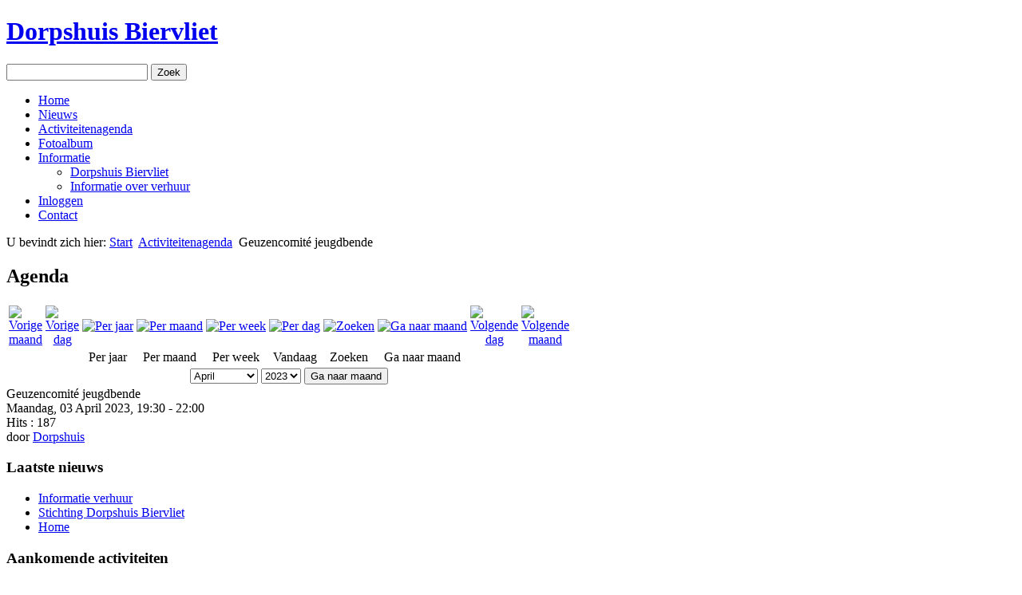

--- FILE ---
content_type: text/html; charset=utf-8
request_url: https://www.dorpshuisbiervliet.nl/index.php/activiteitenagenda/icalrepeat.detail/2023/04/03/5410/-/geuzencomite-jeugdbende?filter_reset=1
body_size: 5765
content:
<!DOCTYPE html>
<html dir="ltr" lang="nl-nl">
<head>
    <base href="https://www.dorpshuisbiervliet.nl/index.php/activiteitenagenda/icalrepeat.detail/2023/04/03/5410/-/geuzencomite-jeugdbende" />
	<meta http-equiv="content-type" content="text/html; charset=utf-8" />
	<meta name="keywords" content="Dorpshuis, Biervliet, Activiteiten, Jeugdsoos, biljarten, kakentoe, activiteitencommissie, halloween, sinterklaas" />
	<meta name="robots" content="noindex,nofollow" />
	<meta name="description" content="Dorpshuis Biervliet" />
	<meta name="generator" content="Joomla! - Open Source Content Management" />
	<title>Geuzencomité jeugdbende</title>
	<link href="https://www.dorpshuisbiervliet.nl/index.php?option=com_jevents&amp;task=modlatest.rss&amp;format=feed&amp;type=rss&amp;Itemid=471&amp;modid=0" rel="alternate" type="application/rss+xml" title="RSS 2.0" />
	<link href="https://www.dorpshuisbiervliet.nl/index.php?option=com_jevents&amp;task=modlatest.rss&amp;format=feed&amp;type=atom&amp;Itemid=471&amp;modid=0" rel="alternate" type="application/atom+xml" title="Atom 1.0" />
	<link href="/media/com_jevents/css/bootstrap.css" rel="stylesheet" type="text/css" />
	<link href="/media/com_jevents/css/bootstrap-responsive.css" rel="stylesheet" type="text/css" />
	<link href="/media/com_jevents/lib_jevmodal/css/jevmodal.css" rel="stylesheet" type="text/css" />
	<link href="/components/com_jevents/assets/css/eventsadmin.css?v=3.6.53" rel="stylesheet" type="text/css" />
	<link href="/components/com_jevents/views/geraint/assets/css/events_css.css?v=3.6.53" rel="stylesheet" type="text/css" />
	<link href="/components/com_jevents/views/geraint/assets/css/modstyle.css?v=3.6.53" rel="stylesheet" type="text/css" />
	<style type="text/css">

	</style>
	<script type="application/json" class="joomla-script-options new">{"csrf.token":"e7e4f7bb729e3ee99bbc32ed170da69e","system.paths":{"root":"","base":""}}</script>
	<script src="/media/system/js/core.js?bd32130c79d3b61742606bd47500fafc" type="text/javascript"></script>
	<script src="/media/jui/js/jquery.min.js?bd32130c79d3b61742606bd47500fafc" type="text/javascript"></script>
	<script src="/media/jui/js/jquery-noconflict.js?bd32130c79d3b61742606bd47500fafc" type="text/javascript"></script>
	<script src="/media/jui/js/jquery-migrate.min.js?bd32130c79d3b61742606bd47500fafc" type="text/javascript"></script>
	<script src="/components/com_jevents/assets/js/jQnc.js?v=3.6.53" type="text/javascript"></script>
	<script src="/media/jui/js/bootstrap.min.js?bd32130c79d3b61742606bd47500fafc" type="text/javascript"></script>
	<script src="/media/com_jevents/lib_jevmodal/js/jevmodal.js" type="text/javascript"></script>
	<script src="/components/com_jevents/assets/js/view_detailJQ.js?v=3.6.53" type="text/javascript"></script>
	<script src="/media/system/js/mootools-core.js?bd32130c79d3b61742606bd47500fafc" type="text/javascript"></script>
	<script src="/media/system/js/mootools-more.js?bd32130c79d3b61742606bd47500fafc" type="text/javascript"></script>
	<script type="text/javascript">
function jevPopover(selector, container) {
	var uikitoptions = {"title":"","pos":"top","delay":150,"delayHide":200,"offset":20,"animation":"uk-animation-fade","duration":100,"cls":"uk-active uk-card uk-card-default uk-padding-remove  uk-background-default","clsPos":"uk-tooltip","mode":"hover,focus","container":"#jevents_body"}; 
	var bsoptions = {"animation":false,"html":true,"placement":"top","selector":false,"title":"","trigger":"hover focus","content":"","delay":{"show":150,"hide":150},"container":"#jevents_body","mouseonly":false};
	uikitoptions.container = container;
	bsoptions.container = container;
	
	if (bsoptions.mouseonly && 'ontouchstart' in document.documentElement) {
		return;
	}
	if (jQuery(selector).length){
		try {
			ys_setuppopover(selector, uikitoptions);
		}
		catch (e) {
			if ('bootstrap' != "uikit"  || typeof UIkit == 'undefined' ) {
			// Do not use this for YooTheme Pro templates otherwise you get strange behaviour!
				if (jQuery(selector).popover )
				{	
					// set data-title and data-content if not set or empty		
					var hoveritems = document.querySelectorAll(selector);
					hoveritems.forEach(function (hoveritem) {
						var title = hoveritem.getAttribute('data-original-title') || hoveritem.getAttribute('title')  || '';
						var body = hoveritem.getAttribute('data-original-content') || hoveritem.getAttribute('data-content') || '';
						if (body == '')
						{
							//hoveritem.setAttribute('data-original-content', 'hello kitty!');
							//hoveritem.setAttribute('data-content', 'hello kitty!');
						}
					});
					jQuery(selector).popover(bsoptions);
				}
				else 
				{
					if ('bootstrap' != "uikit")
					{
						alert("problem with popovers!  Failed to load Bootstrap popovers");
					}
					else 
					{
						alert("problem with popovers! Failed to load UIkit popovers");
					}
				}
			}
			else 
			{
				// Fall back to native uikit
				var hoveritems = document.querySelectorAll(selector);
				hoveritems.forEach(function (hoveritem) {
					var title = hoveritem.getAttribute('data-yspoptitle') || hoveritem.getAttribute('data-original-title') || hoveritem.getAttribute('title');
					var body = hoveritem.getAttribute('data-yspopcontent') || hoveritem.getAttribute('data-content') || hoveritem.getAttribute('data-bs-content') || '';
					var options = hoveritem.getAttribute('data-yspopoptions') || uikitoptions;
					if (typeof options == 'string') {
						options = JSON.parse(options);
					}
					/*
					var phtml = '<div class="uk-card uk-card-default uk-padding-remove uk-background-default" style="width:max-content;border-top-left-radius: 5px;border-top-right-radius: 5px;">' +
					(title != '' ? '<div class="uk-text-emphasis">' + title + '</div>' : '') +
					(body != '' ? '<div class="uk-card-body uk-text-secondary uk-padding-small" style="width:max-content">' + body + '</div>' : '') +
					'</div>';
					*/						
					var phtml = '' +
					(title != '' ? title.replace("jevtt_title", "uk-card-title uk-text-emphasis uk-padding-small").replace(/color:#(.*);/,'color:#$1!important;')  : '') +
					(body != '' ?  body.replace("jevtt_text", "uk-card-body uk-padding-small uk-text-secondary  uk-background-default")  : '') +
					'';
					options.title = phtml;
					
					if (hoveritem.hasAttribute('title')) {
						hoveritem.removeAttribute('title');
					}
			
					UIkit.tooltip(hoveritem, options);
				});
			}	
		}
	}
}
document.addEventListener('DOMContentLoaded', function()
{
	try {
		jevPopover('.hasjevtip', '#jevents_body');
	}
	catch (e) 
	{
	}
});
(function($) {
	if (typeof $.fn.popover == 'undefined')
	{
		// bootstrap popovers not used or loaded
		return;
	}

    var oldHide = $.fn.popover.Constructor.prototype.hide || false;

    $.fn.popover.Constructor.prototype.hide = function() {
		var bootstrap5 = false;
		var bootstrap4 = false;
		try {
	        var testClass = window.bootstrap.Tooltip || window.bootstrap.Modal;
	        var bsVersion = testClass.VERSION.substr(0,1);

		    bootstrap5 = bsVersion >= 5;
		    bootstrap4 = bsVersion >= 4 && !bootstrap5;
		} catch (e) {
		}
        var bootstrap3 = window.jQuery && (typeof jQuery().emulateTransitionEnd == 'function');
        // Bootstrap  3+         
        if (this.config || bootstrap4 || bootstrap3 || bootstrap5)
        {
            //- This is not needed for recent versions of Bootstrap 4
            /*
	        if (this.config.container == '#jevents_body' && this.config.trigger.indexOf('hover') >=0) {
	            var that = this;
	            // try again after what would have been the delay
	            setTimeout(function() {
	                return that.hide.call(that, arguments);
	            }, that.config.delay.hide);
	            return;
	        }
	        */
        }
        // Earlier Bootstraps 
        else
        {
	        if (this.options.container == '#jevents_body' && this.options.trigger.indexOf('hover') >=0  && this.tip().is(':hover')) {
	            var that = this;
	            // try again after what would have been the delay
	            setTimeout(function() {
	                try {
	                    return that.hide.call(that, arguments);
	                }
	                catch (e) 
	                {
	                }
	            }, that.options.delay.hide);
	            return;
	        }
        }
        if ( oldHide )
        {
            oldHide.call(this, arguments);
        }
    };

})(jQuery);function fetchMoreLatestEvents(modid, direction)
{        
        jQuery.ajax({
                    type : 'POST',
                    dataType : 'json',
                    url : "https://www.dorpshuisbiervliet.nl/index.php?option=com_jevents&ttoption=com_jevents&typeaheadtask=gwejson&file=fetchlatestevents&path=module&folder=mod_jevents_latest&token=e7e4f7bb729e3ee99bbc32ed170da69e",
                    data : {'json':JSON.stringify({'modid':modid, 'direction':direction})},
                    contentType: "application/x-www-form-urlencoded; charset=utf-8",
                    scriptCharset: "utf-8"
            })                        
                .done(function( data ){                    
                    jQuery("#mod_events_latest_"+modid+"_data").replaceWith(data.html);
                    try {
                        document.getElementById("mod_events_latest_"+modid+"_data").parentNode.scrollIntoView({block: "start", behavior: "smooth"});
                    }
                    catch (e) {
                    }
                })
                .fail(function(x) {
        alert('fail '+x);
                });
}
	</script>

    <link rel="stylesheet" href="/templates/system/css/system.css" />
    <link rel="stylesheet" href="/templates/system/css/general.css" />

    <!-- Created by Artisteer v4.1.0.60046 -->
    
    
    <meta name="viewport" content="initial-scale = 1.0, maximum-scale = 1.0, user-scalable = no, width = device-width">

    <!--[if lt IE 9]><script src="https://html5shiv.googlecode.com/svn/trunk/html5.js"></script><![endif]-->
    <link rel="stylesheet" href="/templates/dorpshuisbiervliet_2014_5/css/template.css" media="screen">
    <!--[if lte IE 7]><link rel="stylesheet" href="/templates/dorpshuisbiervliet_2014_5/css/template.ie7.css" media="screen" /><![endif]-->
    <link rel="stylesheet" href="/templates/dorpshuisbiervliet_2014_5/css/template.responsive.css" media="all">


    <script>if ('undefined' != typeof jQuery) document._artxJQueryBackup = jQuery;</script>
    <script src="/templates/dorpshuisbiervliet_2014_5/jquery.js"></script>
    <script>jQuery.noConflict();</script>

    <script src="/templates/dorpshuisbiervliet_2014_5/script.js"></script>
        <script>if (document._artxJQueryBackup) jQuery = document._artxJQueryBackup;</script>
    <script src="/templates/dorpshuisbiervliet_2014_5/script.responsive.js"></script>



<style>input[name='your_address'] {display: none !important;}</style>

<style>input[name='my_name'] {display: none !important;}</style>
</head>
<body>

<div id="art-main">
    <div class="art-sheet clearfix">
<header class="art-header">
    <div class="art-shapes">
        
            </div>

<h1 class="art-headline" data-left="2.98%">
    <a href="/">Dorpshuis Biervliet</a>
</h1>




<div class="art-textblock art-object2" data-left="2.19%">
    <form class="art-search" name="Search" action="/index.php" method="post">
    <input type="text" value="" name="searchword">
    <input type="hidden" name="task" value="search">
<input type="hidden" name="option" value="com_search">
<input type="submit" value="Zoek" name="search" class="art-search-button">
<input type="text" name="your_address" value=""/><input type="hidden" name="9cdd9ae1899a94abc3dd7664db9719b6" value="1768771529.4"/></form>
</div>
                
                    
</header>
<nav class="art-nav">
    
<ul class="art-hmenu"><li class="item-435"><a href="/index.php">Home</a></li><li class="item-469"><a href="/index.php/nieuws">Nieuws</a></li><li class="item-471 current active"><a class=" active" href="/index.php/activiteitenagenda/week.listevents/2026/01/18/-">Activiteitenagenda</a></li><li class="item-489"><a href="/index.php/fotoalbum">Fotoalbum</a></li><li class="item-490 deeper parent"><a href="/index.php/informatie">Informatie</a><ul><li class="item-493"><a href="/index.php/informatie/dorpshuis-biervliet">Dorpshuis Biervliet</a></li><li class="item-491"><a href="/index.php/informatie/informatie-over-verhuur">Informatie over verhuur</a></li></ul></li><li class="item-492"><a href="/index.php/inloggen">Inloggen</a></li><li class="item-497"><a href="/index.php/contact">Contact</a></li></ul> 
    </nav>
<div class="art-layout-wrapper">
                <div class="art-content-layout">
                    <div class="art-content-layout-row">
                        <div class="art-layout-cell art-content">
<article class="art-post"><div class="art-postcontent clearfix">
<div class="breadcrumbs">
<span class="showHere">U bevindt zich hier: </span><a href="/index.php" class="pathway">Start</a> <img src="/media/system/images/arrow.png" alt="" /> <a href="/index.php/activiteitenagenda/week.listevents/2026/01/18/-" class="pathway">Activiteitenagenda</a> <img src="/media/system/images/arrow.png" alt="" /> <span>Geuzencomité jeugdbende</span></div>
</div></article><article class="art-post art-messages"><div class="art-postcontent clearfix">	<div id="system-message-container">
			</div>
	</div></article><article class="art-post"><div class="art-postcontent clearfix"><!-- Event Calendar and Lists Powered by JEvents //-->
		<div id="jevents">
	<div class="contentpaneopen jeventpage  jevbootstrap"
	     id="jevents_header">
							<h2 class="contentheading gsl-h2">Agenda</h2>
				</div>
	<div class="contentpaneopen  jeventpage  jevbootstrap" id="jevents_body">
	<div class='jev_pretoolbar'></div>		<div class="ev_navigation">
			<table>
				<tr align="center" valign="top">
								<td width="10" align="center" valign="middle"><a href="/index.php/activiteitenagenda/icalrepeat.detail/2023/03/03/0/-/-" title="Vorige maand"><img border='0' src='https://www.dorpshuisbiervliet.nl/components/com_jevents/views/geraint/assets/images/gg_green.gif' alt='Vorige maand'/></a>
</td>
						<td width="10" align="center" valign="middle"><a href="/index.php/activiteitenagenda/icalrepeat.detail/2023/04/02/0/-/-" title="Vorige dag"><img border='0' src='https://www.dorpshuisbiervliet.nl/components/com_jevents/views/geraint/assets/images/g_green.gif' alt='Vorige dag'/></a>
</td>
					<td class="iconic_td" align="center" valign="middle">
			<div id="ev_icon_yearly" class="nav_bar_cal"><a
						href="/index.php/activiteitenagenda/year.listevents/2023/04/03/-"
						title="Per jaar">
					<img src="https://www.dorpshuisbiervliet.nl/components/com_jevents/views/geraint/assets/images/transp.gif"
					     alt="Per jaar"/></a>
			</div>
		</td>
				<td class="iconic_td" align="center" valign="middle">
			<div id="ev_icon_monthly" class="nav_bar_cal"><a
						href="/index.php/activiteitenagenda/month.calendar/2023/04/03/-"
						title="Per maand">
					<img src="https://www.dorpshuisbiervliet.nl/components/com_jevents/views/geraint/assets/images/transp.gif"
					     alt="Per maand"/></a>
			</div>
		</td>
				<td class="iconic_td" align="center" valign="middle">
			<div id="ev_icon_weekly" class="nav_bar_cal"><a
						href="/index.php/activiteitenagenda/week.listevents/2023/04/03/-"
						title="Per week">
					<img src="https://www.dorpshuisbiervliet.nl/components/com_jevents/views/geraint/assets/images/transp.gif"
					     alt="Per week"/></a>
			</div>
		</td>
				<td class="iconic_td" align="center" valign="middle">
			<div id="ev_icon_daily" class="nav_bar_cal"><a
						href="/index.php/activiteitenagenda/day.listevents/2026/01/18/-"
						title="Vandaag"><img src="https://www.dorpshuisbiervliet.nl/components/com_jevents/views/geraint/assets/images/transp.gif"
			                                                                  alt="Per dag"/></a>
			</div>
		</td>
				<td class="iconic_td" align="center" valign="middle">
			<div id="ev_icon_search" class="nav_bar_cal"><a
						href="/index.php/activiteitenagenda/search.form/2023/04/03/-"
						title="Zoeken"><img
							src="https://www.dorpshuisbiervliet.nl/components/com_jevents/views/geraint/assets/images/transp.gif"
							alt="Zoeken"/></a>
			</div>
		</td>
				<td class="iconic_td" align="center" valign="middle">
			<div id="ev_icon_jumpto" class="nav_bar_cal"><a href="#"
			                                                onclick="if (jevjq('#jumpto').hasClass('jev_none')) {jevjq('#jumpto').removeClass('jev_none');} else {jevjq('#jumpto').addClass('jev_none')}return false;"
			                                                title="Ga naar maand"><img
							src="https://www.dorpshuisbiervliet.nl/components/com_jevents/views/geraint/assets/images/transp.gif" alt="Ga naar maand"/></a>
			</div>
		</td>
					<td width="10" align="center" valign="middle"><a href="/index.php/activiteitenagenda/icalrepeat.detail/2023/04/04/0/-/-" title="Volgende dag"><img border='0' src='https://www.dorpshuisbiervliet.nl/components/com_jevents/views/geraint/assets/images/d_green.gif' alt='Volgende dag'/></a>
</td>
						<td width="10" align="center" valign="middle"><a href="/index.php/activiteitenagenda/icalrepeat.detail/2023/05/03/0/-/-" title="Volgende maand"><img border='0' src='https://www.dorpshuisbiervliet.nl/components/com_jevents/views/geraint/assets/images/dd_green.gif' alt='Volgende maand'/></a>
</td>
							</tr>
				<tr class="icon_labels" align="center" valign="top">
											<td colspan="2"></td>
																<td>Per jaar</td>											<td>Per maand</td>											<td>Per week</td>											<td>Vandaag</td>											<td>Zoeken</td>											<td>Ga naar maand</td>											<td colspan="2"></td>
									</tr>
						<tr align="center" valign="top">
						<td colspan="10" align="center" valign="top">
								<div id="jumpto" class="jev_none">
					<form name="BarNav" action="/index.php/activiteitenagenda/month.calendar/2026/01/18/-" method="get">
						<input type="hidden" name="option" value="com_jevents"/>
						<input type="hidden" name="task" value="month.calendar"/>
						<input type="hidden" name="catids" value=""/><select id="month" name="month" class="fs10px">
	<option value="01">Januari</option>
	<option value="02">Februari</option>
	<option value="03">Maart</option>
	<option value="04" selected="selected">April</option>
	<option value="05">Mei</option>
	<option value="06">Juni</option>
	<option value="07">Juli</option>
	<option value="08">Augustus</option>
	<option value="09">September</option>
	<option value="10">Oktober</option>
	<option value="11">November</option>
	<option value="12">December</option>
</select>
<select id="year" name="year" class="fs10px">
	<option value="2023" selected="selected">2023</option>
	<option value="2024">2024</option>
	<option value="2025">2025</option>
	<option value="2026">2026</option>
	<option value="2027">2027</option>
	<option value="2028">2028</option>
	<option value="2029">2029</option>
	<option value="2030">2030</option>
</select>
						<button onclick="submit(this.form)">Ga naar maand</button>
						<input type="hidden" name="Itemid" value="471"/>
					<input type="hidden" name="9cdd9ae1899a94abc3dd7664db9719b6" value="1768771529"/></form>
				</div>
			</td>
		</tr>
					</table>
		</div>
		<div class="contentpaneopen jev_evdt">	<div class="jev_evdt_header">		<div class="jev_evdt_icons"> </div>
		<div class="jev_evdt_title">Geuzencomité jeugdbende</div>
	</div>
	<div class="jev_eventdetails_body">		<div class="jev_evdt_summary">Maandag, 03 April 2023,&nbsp;19:30&nbsp;-&nbsp;22:00<br/>
					</div>
		<div class="jev_evdt_hits"><span class='hitslabel'>Hits</span> : 187</div>
		<div class="jev_evdt_creator"><span class="creator">door </span><a href="/index.php/contact" title="E-mail aan auteur" target="_blank" >Dorpshuis</a>		</div>
		<div class="jev_evdt_contact"><span class="contact"></span>		</div>
		<div class="jev_evdt_desc"></div>
		<div class="jev_evdt_location"><span class="location"></span>		</div>
		<div class="jev_evdt_extrainf"></div>
	</div>
</div>
	</div>
	</div> <!-- close #jevents //--></div></article></div>                        <div class="art-layout-cell art-sidebar1">
<div class="art-block clearfix"><div class="art-blockheader"><h3 class="t">Laatste nieuws</h3></div><div class="art-blockcontent"><ul class="latestnews mod-list">
	<li itemscope itemtype="https://schema.org/Article">
		<a href="/index.php/informatie/informatie-over-verhuur" itemprop="url">
			<span itemprop="name">
				Informatie verhuur			</span>
		</a>
	</li>
	<li itemscope itemtype="https://schema.org/Article">
		<a href="/index.php/informatie" itemprop="url">
			<span itemprop="name">
				Stichting Dorpshuis Biervliet			</span>
		</a>
	</li>
	<li itemscope itemtype="https://schema.org/Article">
		<a href="/index.php" itemprop="url">
			<span itemprop="name">
				Home			</span>
		</a>
	</li>
</ul></div></div><div class="art-block clearfix"><div class="art-blockheader"><h3 class="t">Aankomende activiteiten</h3></div><div class="art-blockcontent"><table class="mod_events_latest_table jevbootstrap" width="100%" border="0" cellspacing="0" cellpadding="0" align="center"><tr><td class="mod_events_latest_first" style="border-color:#ccc"><span class="mod_events_latest_date">zondag 18-januari-2026, 10:00</span> - <span class="mod_events_latest_date">12:00</span><br />
<span class="mod_events_latest_content"><a href="/index.php/activiteitenagenda/icalrepeat.detail/2026/01/18/6615/-/de-overwinnaars?filter_reset=1"  target="_top" >De overwinnaars</a></span></td></tr>
<tr><td class="mod_events_latest" style="border-color:#ccc"><span class="mod_events_latest_date">maandag 19-januari-2026, 19:00</span> - <span class="mod_events_latest_date">22:00</span><br />
<span class="mod_events_latest_content"><a href="/index.php/activiteitenagenda/icalrepeat.detail/2026/01/19/6583/-/kakentoe?filter_reset=1"  target="_top" >Kakentoe</a></span></td></tr>
<tr><td class="mod_events_latest" style="border-color:#ccc"><span class="mod_events_latest_date">maandag 19-januari-2026, 19:00</span> - <span class="mod_events_latest_date">22:00</span><br />
<span class="mod_events_latest_content"><a href="/index.php/activiteitenagenda/icalrepeat.detail/2026/01/19/6833/-/vergadering-dorpsraad?filter_reset=1"  target="_top" >Vergadering dorpsraad</a></span></td></tr>
<tr><td class="mod_events_latest" style="border-color:#ccc"><span class="mod_events_latest_date">dinsdag 20-januari-2026, 13:00</span> - <span class="mod_events_latest_date">16:00</span><br />
<span class="mod_events_latest_content"><a href="/index.php/activiteitenagenda/icalrepeat.detail/2026/01/20/6720/-/tai-chi?filter_reset=1"  target="_top" >Tai-chi</a></span></td></tr>
<tr><td class="mod_events_latest" style="border-color:#ccc"><span class="mod_events_latest_date">dinsdag 20-januari-2026, 19:00</span> - <span class="mod_events_latest_date">21:00</span><br />
<span class="mod_events_latest_content"><a href="/index.php/activiteitenagenda/icalrepeat.detail/2026/01/20/6667/-/yoga?filter_reset=1"  target="_top" >Yoga</a></span></td></tr>
<tr><td class="mod_events_latest" style="border-color:#ccc"><span class="mod_events_latest_date">woensdag 21-januari-2026, 14:00</span> - <span class="mod_events_latest_date">16:00</span><br />
<span class="mod_events_latest_content"><a href="/index.php/activiteitenagenda/icalrepeat.detail/2026/01/21/6746/-/biljart?filter_reset=1"  target="_top" >Biljart</a></span></td></tr>
</table></div></div><div class="art-block clearfix"><div class="art-blockheader"><h3 class="t">Wie is online</h3></div><div class="art-blockcontent"><p>We hebben 558&#160;gasten en geen leden online</p></div></div><div class="art-block clearfix"><div class="art-blockheader"><h3 class="t">Bereikbaarheid</h3></div><div class="art-blockcontent"><div class="custom"  >
	<p>De beheerder is te bereiken via GSM: <br /><strong>06-36251828</strong></p>
<p>Het dorpshuis is voorzien van <br />camera bewaking.</p></div></div></div>



                        </div>

                    </div>
                </div>
            </div>

<footer class="art-footer">
<p>Copyright © Dorpshuis Biervliet 2026. Alle rechten voorbehouden.</p>
</footer>

    </div>
    <p class="art-page-footer">
        <span id="art-footnote-links">Gerealiseerd door: <a href="http://www.rensweb.nl" target="_blank">Rensweb.nl</a></span>
    </p>
</div>



</body>
</html>